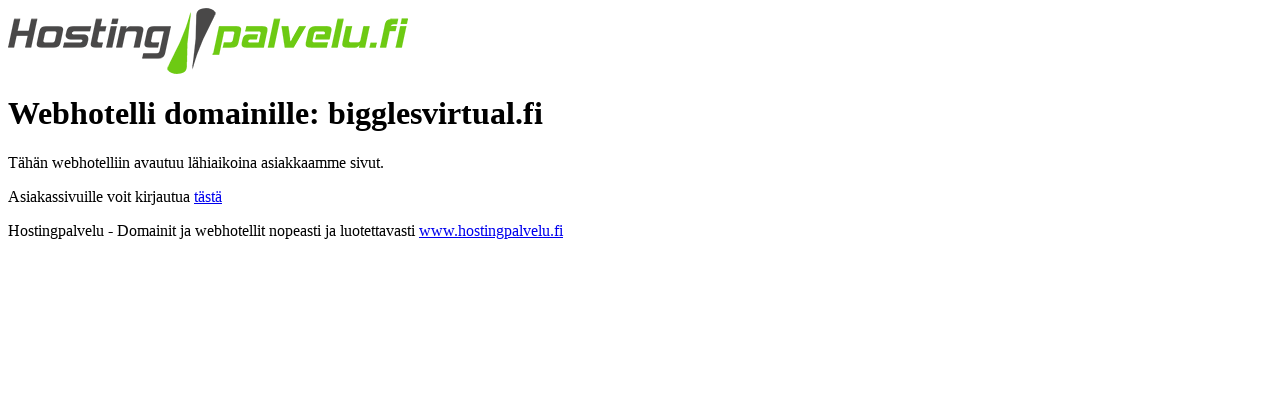

--- FILE ---
content_type: text/html; charset=UTF-8
request_url: https://bigglesvirtual.fi/index.php/
body_size: 194
content:
<!DOCTYPE html PUBLIC "-//W3C//DTD XHTML 1.0 Transitional//EN" "http://www.w3.org/TR/xhtml1/DTD/xhtml1-transitional.dtd">
<html xmlns="http://www.w3.org/1999/xhtml">
<head>
<meta http-equiv="Content-Type" content="text/html" charset="utf8" />
<title>Domain - bigglesvirtual.fi - Hostingpalvelu.fi</title>
</head>
<body>
<img src="https://www.hostingpalvelu.fi/hostingpalvelufi.png">
<h1>Webhotelli domainille: bigglesvirtual.fi</h1>
<p>Tähän webhotelliin avautuu lähiaikoina asiakkaamme sivut.</p>
<p>Asiakassivuille voit kirjautua <a href="https://www.hostingpalvelu.fi/asiakkaat/clientarea.php">tästä</a></p>
<p>Hostingpalvelu - Domainit ja webhotellit nopeasti ja luotettavasti <a href=https://www.hostingpalvelu.fi>www.hostingpalvelu.fi</a></p>
</body>
</html>
